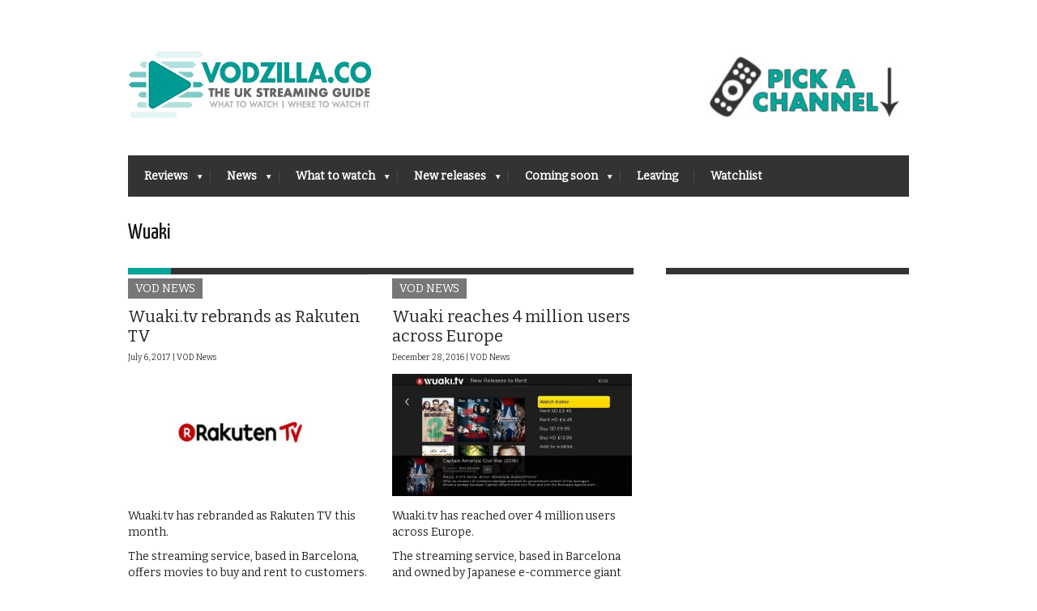

--- FILE ---
content_type: text/html; charset=UTF-8
request_url: https://vodzilla.co/tag/wuaki/
body_size: 13961
content:
<!DOCTYPE html>
<!--[if IE 6]>
<html id="ie6" lang="en-US">
<![endif]-->
<!--[if IE 7]>
<html id="ie7" lang="en-US">
<![endif]-->
<!--[if IE 8]>
<html id="ie8" lang="en-US">
<![endif]-->
<!--[if !(IE 6) | !(IE 7) | !(IE 8)  ]><!-->
<html lang="en-US">
<!--<![endif]-->
<head>
<meta name="viewport" content="width=device-width, initial-scale=1, maximum-scale=1"/>
<meta name="dde5ed2658d7891" content="9a16b5c42d1d4b0626c9c3276f887cda" />

<noscript>
<div style="display:inline;">
<img height="1" width="1" style="border-style:none;" alt="" src="//googleads.g.doubleclick.net/pagead/viewthroughconversion/979455922/?value=0&amp;guid=ON&amp;script=0"/>
</div>
</noscript>
	
	
	<!--Mailchimp sign-up code-->
	<script id="mcjs">!function(c,h,i,m,p){m=c.createElement(h),p=c.getElementsByTagName(h)[0],m.async=1,m.src=i,p.parentNode.insertBefore(m,p)}(document,"script","https://chimpstatic.com/mcjs-connected/js/users/d4059f9b616b0397fe44ffa9d/0daa7c9e918fa1ddd58c24379.js");</script>
	<!--Mailchimp sign-up code end-->
	
	


<!-- Webgains -->
<meta name='webgains-site-verification' content='2qhw6aea' />

<!-- Adsense -->
<script type="text/javascript">
    function downloadJsAtOnload() {
        setTimeout(function downloadJs() {
            var element = document.createElement("script");
            element.setAttribute("data-ad-client", "ca-pub-9283416311691968");
            element.async = true;
            element.src = "https://pagead2.googlesyndication.com/pagead/js/adsbygoogle.js";
            document.body.appendChild(element);
        }, 5000);
    };
    if (window.addEventListener)
        window.addEventListener("load", downloadJsAtOnload, false);
    else if (window.attachEvent)
        window.attachEvent("onload", downloadJsAtOnload);
    else window.onload = downloadJsAtOnload;
</script>
	
	
	
	<meta name='ir-site-verification-token' value='-1127578509' />

<!-- Basic Page Needs
  ================================================== -->
<meta http-equiv="Content-Type" content="text/html; charset=UTF-8" />
<link rel="shortcut icon" href="https://vodzilla.co/wp-content/uploads/2022/05/Vodzilla-2022-logo-favicon.gif"/><title>Wuaki | VODzilla.co</title>
  

    <!-- Embed Google Web Fonts Via API -->
    <script type="text/javascript">
          WebFontConfig = {
            google: { families: [ 
                    "Yanone Kaffeesatz::cyrillic,latin",
                    "Bitter::cyrillic,latin",                   
                    "Bitter::cyrillic,latin",                   
                    "Bitter::cyrillic,latin", 
                    "Droid Sans::cyrillic,latin"] }
          };
          (function() {
            var wf = document.createElement('script');
            wf.src = ('https:' == document.location.protocol ? 'https' : 'http') +
                '://ajax.googleapis.com/ajax/libs/webfont/1/webfont.js';
            wf.type = 'text/javascript';
            wf.async = 'true';
            var s = document.getElementsByTagName('script')[0];
            s.parentNode.insertBefore(wf, s);
          })();
    </script>

<link rel="stylesheet" href="https://vodzilla.co/wp-content/cache/minify/dad58.css" media="all" />

<!--Site Layout -->
<meta name='robots' content='max-image-preview:large' />

<!-- All in One SEO Pack Pro 2.6 by Michael Torbert of Semper Fi Web Designob_start_detected [-1,-1] -->
<!-- Debug String: N+UMECIXDT7NN4XMIHSAWCHTNPC -->
<link rel="author" href="https://plus.google.com/107096263735383362891/" />
<meta name="keywords"  content="rakuten,wuaki,wuaki.tv,vod news,roku,hisense,icon film distribution,ee tv,orange wednesdays,catching fire,lionsgate uk" />

<link rel="canonical" href="https://vodzilla.co/tag/wuaki/" />
<!-- /all in one seo pack pro -->
<link rel='dns-prefetch' href='//s.w.org' />
<link rel="alternate" type="application/rss+xml" title="VODzilla.co &raquo; Feed" href="https://vodzilla.co/feed/" />
<link rel="alternate" type="application/rss+xml" title="VODzilla.co &raquo; Comments Feed" href="https://vodzilla.co/comments/feed/" />
<link rel="alternate" type="application/rss+xml" title="VODzilla.co &raquo; Wuaki Tag Feed" href="https://vodzilla.co/tag/wuaki/feed/" />
<script type="text/javascript">
window._wpemojiSettings = {"baseUrl":"https:\/\/s.w.org\/images\/core\/emoji\/13.1.0\/72x72\/","ext":".png","svgUrl":"https:\/\/s.w.org\/images\/core\/emoji\/13.1.0\/svg\/","svgExt":".svg","source":{"concatemoji":"https:\/\/vodzilla.co\/wp-includes\/js\/wp-emoji-release.min.js?ver=5.9.12"}};
/*! This file is auto-generated */
!function(e,a,t){var n,r,o,i=a.createElement("canvas"),p=i.getContext&&i.getContext("2d");function s(e,t){var a=String.fromCharCode;p.clearRect(0,0,i.width,i.height),p.fillText(a.apply(this,e),0,0);e=i.toDataURL();return p.clearRect(0,0,i.width,i.height),p.fillText(a.apply(this,t),0,0),e===i.toDataURL()}function c(e){var t=a.createElement("script");t.src=e,t.defer=t.type="text/javascript",a.getElementsByTagName("head")[0].appendChild(t)}for(o=Array("flag","emoji"),t.supports={everything:!0,everythingExceptFlag:!0},r=0;r<o.length;r++)t.supports[o[r]]=function(e){if(!p||!p.fillText)return!1;switch(p.textBaseline="top",p.font="600 32px Arial",e){case"flag":return s([127987,65039,8205,9895,65039],[127987,65039,8203,9895,65039])?!1:!s([55356,56826,55356,56819],[55356,56826,8203,55356,56819])&&!s([55356,57332,56128,56423,56128,56418,56128,56421,56128,56430,56128,56423,56128,56447],[55356,57332,8203,56128,56423,8203,56128,56418,8203,56128,56421,8203,56128,56430,8203,56128,56423,8203,56128,56447]);case"emoji":return!s([10084,65039,8205,55357,56613],[10084,65039,8203,55357,56613])}return!1}(o[r]),t.supports.everything=t.supports.everything&&t.supports[o[r]],"flag"!==o[r]&&(t.supports.everythingExceptFlag=t.supports.everythingExceptFlag&&t.supports[o[r]]);t.supports.everythingExceptFlag=t.supports.everythingExceptFlag&&!t.supports.flag,t.DOMReady=!1,t.readyCallback=function(){t.DOMReady=!0},t.supports.everything||(n=function(){t.readyCallback()},a.addEventListener?(a.addEventListener("DOMContentLoaded",n,!1),e.addEventListener("load",n,!1)):(e.attachEvent("onload",n),a.attachEvent("onreadystatechange",function(){"complete"===a.readyState&&t.readyCallback()})),(n=t.source||{}).concatemoji?c(n.concatemoji):n.wpemoji&&n.twemoji&&(c(n.twemoji),c(n.wpemoji)))}(window,document,window._wpemojiSettings);
</script>
<style type="text/css">
img.wp-smiley,
img.emoji {
	display: inline !important;
	border: none !important;
	box-shadow: none !important;
	height: 1em !important;
	width: 1em !important;
	margin: 0 0.07em !important;
	vertical-align: -0.1em !important;
	background: none !important;
	padding: 0 !important;
}
</style>
	<!--[if IE 7]>
<link rel='stylesheet' id='ie7-css'  href='https://vodzilla.co/wp-content/themes/extranews/css/ie7.css?ver=ie7' type='text/css' media='all' />
<![endif]-->
<!--[if IE 8]>
<link rel='stylesheet' id='ie8-css'  href='https://vodzilla.co/wp-content/themes/extranews/css/ie8.css?ver=ie8' type='text/css' media='all' />
<![endif]-->
<link rel="stylesheet" href="https://vodzilla.co/wp-content/cache/minify/a5ff7.css" media="all" />

<style id='global-styles-inline-css' type='text/css'>
body{--wp--preset--color--black: #000000;--wp--preset--color--cyan-bluish-gray: #abb8c3;--wp--preset--color--white: #ffffff;--wp--preset--color--pale-pink: #f78da7;--wp--preset--color--vivid-red: #cf2e2e;--wp--preset--color--luminous-vivid-orange: #ff6900;--wp--preset--color--luminous-vivid-amber: #fcb900;--wp--preset--color--light-green-cyan: #7bdcb5;--wp--preset--color--vivid-green-cyan: #00d084;--wp--preset--color--pale-cyan-blue: #8ed1fc;--wp--preset--color--vivid-cyan-blue: #0693e3;--wp--preset--color--vivid-purple: #9b51e0;--wp--preset--gradient--vivid-cyan-blue-to-vivid-purple: linear-gradient(135deg,rgba(6,147,227,1) 0%,rgb(155,81,224) 100%);--wp--preset--gradient--light-green-cyan-to-vivid-green-cyan: linear-gradient(135deg,rgb(122,220,180) 0%,rgb(0,208,130) 100%);--wp--preset--gradient--luminous-vivid-amber-to-luminous-vivid-orange: linear-gradient(135deg,rgba(252,185,0,1) 0%,rgba(255,105,0,1) 100%);--wp--preset--gradient--luminous-vivid-orange-to-vivid-red: linear-gradient(135deg,rgba(255,105,0,1) 0%,rgb(207,46,46) 100%);--wp--preset--gradient--very-light-gray-to-cyan-bluish-gray: linear-gradient(135deg,rgb(238,238,238) 0%,rgb(169,184,195) 100%);--wp--preset--gradient--cool-to-warm-spectrum: linear-gradient(135deg,rgb(74,234,220) 0%,rgb(151,120,209) 20%,rgb(207,42,186) 40%,rgb(238,44,130) 60%,rgb(251,105,98) 80%,rgb(254,248,76) 100%);--wp--preset--gradient--blush-light-purple: linear-gradient(135deg,rgb(255,206,236) 0%,rgb(152,150,240) 100%);--wp--preset--gradient--blush-bordeaux: linear-gradient(135deg,rgb(254,205,165) 0%,rgb(254,45,45) 50%,rgb(107,0,62) 100%);--wp--preset--gradient--luminous-dusk: linear-gradient(135deg,rgb(255,203,112) 0%,rgb(199,81,192) 50%,rgb(65,88,208) 100%);--wp--preset--gradient--pale-ocean: linear-gradient(135deg,rgb(255,245,203) 0%,rgb(182,227,212) 50%,rgb(51,167,181) 100%);--wp--preset--gradient--electric-grass: linear-gradient(135deg,rgb(202,248,128) 0%,rgb(113,206,126) 100%);--wp--preset--gradient--midnight: linear-gradient(135deg,rgb(2,3,129) 0%,rgb(40,116,252) 100%);--wp--preset--duotone--dark-grayscale: url('#wp-duotone-dark-grayscale');--wp--preset--duotone--grayscale: url('#wp-duotone-grayscale');--wp--preset--duotone--purple-yellow: url('#wp-duotone-purple-yellow');--wp--preset--duotone--blue-red: url('#wp-duotone-blue-red');--wp--preset--duotone--midnight: url('#wp-duotone-midnight');--wp--preset--duotone--magenta-yellow: url('#wp-duotone-magenta-yellow');--wp--preset--duotone--purple-green: url('#wp-duotone-purple-green');--wp--preset--duotone--blue-orange: url('#wp-duotone-blue-orange');--wp--preset--font-size--small: 13px;--wp--preset--font-size--medium: 20px;--wp--preset--font-size--large: 36px;--wp--preset--font-size--x-large: 42px;}.has-black-color{color: var(--wp--preset--color--black) !important;}.has-cyan-bluish-gray-color{color: var(--wp--preset--color--cyan-bluish-gray) !important;}.has-white-color{color: var(--wp--preset--color--white) !important;}.has-pale-pink-color{color: var(--wp--preset--color--pale-pink) !important;}.has-vivid-red-color{color: var(--wp--preset--color--vivid-red) !important;}.has-luminous-vivid-orange-color{color: var(--wp--preset--color--luminous-vivid-orange) !important;}.has-luminous-vivid-amber-color{color: var(--wp--preset--color--luminous-vivid-amber) !important;}.has-light-green-cyan-color{color: var(--wp--preset--color--light-green-cyan) !important;}.has-vivid-green-cyan-color{color: var(--wp--preset--color--vivid-green-cyan) !important;}.has-pale-cyan-blue-color{color: var(--wp--preset--color--pale-cyan-blue) !important;}.has-vivid-cyan-blue-color{color: var(--wp--preset--color--vivid-cyan-blue) !important;}.has-vivid-purple-color{color: var(--wp--preset--color--vivid-purple) !important;}.has-black-background-color{background-color: var(--wp--preset--color--black) !important;}.has-cyan-bluish-gray-background-color{background-color: var(--wp--preset--color--cyan-bluish-gray) !important;}.has-white-background-color{background-color: var(--wp--preset--color--white) !important;}.has-pale-pink-background-color{background-color: var(--wp--preset--color--pale-pink) !important;}.has-vivid-red-background-color{background-color: var(--wp--preset--color--vivid-red) !important;}.has-luminous-vivid-orange-background-color{background-color: var(--wp--preset--color--luminous-vivid-orange) !important;}.has-luminous-vivid-amber-background-color{background-color: var(--wp--preset--color--luminous-vivid-amber) !important;}.has-light-green-cyan-background-color{background-color: var(--wp--preset--color--light-green-cyan) !important;}.has-vivid-green-cyan-background-color{background-color: var(--wp--preset--color--vivid-green-cyan) !important;}.has-pale-cyan-blue-background-color{background-color: var(--wp--preset--color--pale-cyan-blue) !important;}.has-vivid-cyan-blue-background-color{background-color: var(--wp--preset--color--vivid-cyan-blue) !important;}.has-vivid-purple-background-color{background-color: var(--wp--preset--color--vivid-purple) !important;}.has-black-border-color{border-color: var(--wp--preset--color--black) !important;}.has-cyan-bluish-gray-border-color{border-color: var(--wp--preset--color--cyan-bluish-gray) !important;}.has-white-border-color{border-color: var(--wp--preset--color--white) !important;}.has-pale-pink-border-color{border-color: var(--wp--preset--color--pale-pink) !important;}.has-vivid-red-border-color{border-color: var(--wp--preset--color--vivid-red) !important;}.has-luminous-vivid-orange-border-color{border-color: var(--wp--preset--color--luminous-vivid-orange) !important;}.has-luminous-vivid-amber-border-color{border-color: var(--wp--preset--color--luminous-vivid-amber) !important;}.has-light-green-cyan-border-color{border-color: var(--wp--preset--color--light-green-cyan) !important;}.has-vivid-green-cyan-border-color{border-color: var(--wp--preset--color--vivid-green-cyan) !important;}.has-pale-cyan-blue-border-color{border-color: var(--wp--preset--color--pale-cyan-blue) !important;}.has-vivid-cyan-blue-border-color{border-color: var(--wp--preset--color--vivid-cyan-blue) !important;}.has-vivid-purple-border-color{border-color: var(--wp--preset--color--vivid-purple) !important;}.has-vivid-cyan-blue-to-vivid-purple-gradient-background{background: var(--wp--preset--gradient--vivid-cyan-blue-to-vivid-purple) !important;}.has-light-green-cyan-to-vivid-green-cyan-gradient-background{background: var(--wp--preset--gradient--light-green-cyan-to-vivid-green-cyan) !important;}.has-luminous-vivid-amber-to-luminous-vivid-orange-gradient-background{background: var(--wp--preset--gradient--luminous-vivid-amber-to-luminous-vivid-orange) !important;}.has-luminous-vivid-orange-to-vivid-red-gradient-background{background: var(--wp--preset--gradient--luminous-vivid-orange-to-vivid-red) !important;}.has-very-light-gray-to-cyan-bluish-gray-gradient-background{background: var(--wp--preset--gradient--very-light-gray-to-cyan-bluish-gray) !important;}.has-cool-to-warm-spectrum-gradient-background{background: var(--wp--preset--gradient--cool-to-warm-spectrum) !important;}.has-blush-light-purple-gradient-background{background: var(--wp--preset--gradient--blush-light-purple) !important;}.has-blush-bordeaux-gradient-background{background: var(--wp--preset--gradient--blush-bordeaux) !important;}.has-luminous-dusk-gradient-background{background: var(--wp--preset--gradient--luminous-dusk) !important;}.has-pale-ocean-gradient-background{background: var(--wp--preset--gradient--pale-ocean) !important;}.has-electric-grass-gradient-background{background: var(--wp--preset--gradient--electric-grass) !important;}.has-midnight-gradient-background{background: var(--wp--preset--gradient--midnight) !important;}.has-small-font-size{font-size: var(--wp--preset--font-size--small) !important;}.has-medium-font-size{font-size: var(--wp--preset--font-size--medium) !important;}.has-large-font-size{font-size: var(--wp--preset--font-size--large) !important;}.has-x-large-font-size{font-size: var(--wp--preset--font-size--x-large) !important;}
</style>
<link rel="stylesheet" href="https://vodzilla.co/wp-content/cache/minify/50b53.css" media="all" />



<style id='rocket-lazyload-inline-css' type='text/css'>
.rll-youtube-player{position:relative;padding-bottom:56.23%;height:0;overflow:hidden;max-width:100%;}.rll-youtube-player iframe{position:absolute;top:0;left:0;width:100%;height:100%;z-index:100;background:0 0}.rll-youtube-player img{bottom:0;display:block;left:0;margin:auto;max-width:100%;width:100%;position:absolute;right:0;top:0;border:none;height:auto;cursor:pointer;-webkit-transition:.4s all;-moz-transition:.4s all;transition:.4s all}.rll-youtube-player img:hover{-webkit-filter:brightness(75%)}.rll-youtube-player .play{height:72px;width:72px;left:50%;top:50%;margin-left:-36px;margin-top:-36px;position:absolute;background:url(https://vodzilla.co/wp-content/plugins/rocket-lazy-load/assets/img/youtube.png) no-repeat;cursor:pointer}
</style>
<link rel="stylesheet" href="https://vodzilla.co/wp-content/cache/minify/a20d1.css" media="all" />

<script  src="https://vodzilla.co/wp-content/cache/minify/818c0.js"></script>


<script type='text/javascript' id='favorites-js-extra'>
/* <![CDATA[ */
var favorites_data = {"ajaxurl":"https:\/\/vodzilla.co\/wp-admin\/admin-ajax.php","nonce":"ff7d8fcc5c","favorite":"<i class=\"sf-icon-star-full\"><\/i> Add to Watchlist ","favorited":"<i class=\"sf-icon-star-full\"><\/i> Remove from watchlist","includecount":"","indicate_loading":"","loading_text":"Loading","loading_image":"","loading_image_active":"","loading_image_preload":"","cache_enabled":"1","button_options":{"button_type":"custom","custom_colors":true,"box_shadow":false,"include_count":false,"default":{"background_default":false,"border_default":false,"text_default":"#00a498","icon_default":"#00a498","count_default":false},"active":{"background_active":false,"border_active":false,"text_active":"#bcbcbc","icon_active":"#bcbcbc","count_active":false}},"authentication_modal_content":"<p>Please login to add favorites.<\/p><p><a href=\"#\" data-favorites-modal-close>Dismiss this notice<\/a><\/p>","authentication_redirect":"","dev_mode":"","logged_in":"","user_id":"0","authentication_redirect_url":"https:\/\/vodzilla.co\/wp-login.php"};
/* ]]> */
</script>
<script  src="https://vodzilla.co/wp-content/cache/minify/d4444.js"></script>

<link rel="https://api.w.org/" href="https://vodzilla.co/wp-json/" /><link rel="alternate" type="application/json" href="https://vodzilla.co/wp-json/wp/v2/tags/1896" /><link rel="EditURI" type="application/rsd+xml" title="RSD" href="https://vodzilla.co/xmlrpc.php?rsd" />
<link rel="wlwmanifest" type="application/wlwmanifest+xml" href="https://vodzilla.co/wp-includes/wlwmanifest.xml" /> 
<meta name="generator" content="WordPress 5.9.12" />
<meta name="generator" content="Powered by WPBakery Page Builder - drag and drop page builder for WordPress."/>
<style type="text/css" id="custom-background-css">
body.custom-background { background-color: #ffffff; }
</style>
	<link rel="icon" href="https://vodzilla.co/wp-content/uploads/2022/05/cropped-Vodzilla-2022-logo-icon-wordpress-1-32x32.jpg" sizes="32x32" />
<link rel="icon" href="https://vodzilla.co/wp-content/uploads/2022/05/cropped-Vodzilla-2022-logo-icon-wordpress-1-192x192.jpg" sizes="192x192" />
<link rel="apple-touch-icon" href="https://vodzilla.co/wp-content/uploads/2022/05/cropped-Vodzilla-2022-logo-icon-wordpress-1-180x180.jpg" />
<meta name="msapplication-TileImage" content="https://vodzilla.co/wp-content/uploads/2022/05/cropped-Vodzilla-2022-logo-icon-wordpress-1-270x270.jpg" />
		<style type="text/css" id="wp-custom-css">
			p {
font-size: 13px;
}
		</style>
		<noscript><style> .wpb_animate_when_almost_visible { opacity: 1; }</style></noscript><noscript><style id="rocket-lazyload-nojs-css">.rll-youtube-player, [data-lazy-src]{display:none !important;}</style></noscript>

<!-- Mobile Specific Metas
  ================================================== -->

</head>
<body class="archive tag tag-wuaki tag-1896 custom-background chrome wpb-js-composer js-comp-ver-6.9.0 vc_responsive">

<noscript>
  <div class="alert">
    <p>Please enable javascript to view this site.</p>
  </div>
</noscript>

<!-- Preload Images 
	================================================== -->
<div id="preloaded-images"> 
  <!-- Icons -->
  <img src="data:image/svg+xml,%3Csvg%20xmlns='http://www.w3.org/2000/svg'%20viewBox='0%200%201%201'%3E%3C/svg%3E" width="1" height="1" alt="Image" data-lazy-src="https://vodzilla.co/wp-content/themes/extranews/images/icons/social/e_light.png" /><noscript><img src="https://vodzilla.co/wp-content/themes/extranews/images/icons/social/e_light.png" width="1" height="1" alt="Image" /></noscript>
  <img src="data:image/svg+xml,%3Csvg%20xmlns='http://www.w3.org/2000/svg'%20viewBox='0%200%201%201'%3E%3C/svg%3E" width="1" height="1" alt="Image" data-lazy-src="https://vodzilla.co/wp-content/themes/extranews/images/icons/social/fb_light.png" /><noscript><img src="https://vodzilla.co/wp-content/themes/extranews/images/icons/social/fb_light.png" width="1" height="1" alt="Image" /></noscript>
  <img src="data:image/svg+xml,%3Csvg%20xmlns='http://www.w3.org/2000/svg'%20viewBox='0%200%201%201'%3E%3C/svg%3E" width="1" height="1" alt="Image" data-lazy-src="https://vodzilla.co/wp-content/themes/extranews/images/icons/social/g_light.png" /><noscript><img src="https://vodzilla.co/wp-content/themes/extranews/images/icons/social/g_light.png" width="1" height="1" alt="Image" /></noscript>
  <img src="data:image/svg+xml,%3Csvg%20xmlns='http://www.w3.org/2000/svg'%20viewBox='0%200%201%201'%3E%3C/svg%3E" width="1" height="1" alt="Image" data-lazy-src="https://vodzilla.co/wp-content/themes/extranews/images/icons/social/p_light.png" /><noscript><img src="https://vodzilla.co/wp-content/themes/extranews/images/icons/social/p_light.png" width="1" height="1" alt="Image" /></noscript>
  <img src="data:image/svg+xml,%3Csvg%20xmlns='http://www.w3.org/2000/svg'%20viewBox='0%200%201%201'%3E%3C/svg%3E" width="1" height="1" alt="Image" data-lazy-src="https://vodzilla.co/wp-content/themes/extranews/images/icons/social/tw_light.png" /><noscript><img src="https://vodzilla.co/wp-content/themes/extranews/images/icons/social/tw_light.png" width="1" height="1" alt="Image" /></noscript>
  <!-- Slider Elements -->
  <img src="data:image/svg+xml,%3Csvg%20xmlns='http://www.w3.org/2000/svg'%20viewBox='0%200%201%201'%3E%3C/svg%3E" width="1" height="1" alt="Image" data-lazy-src="https://vodzilla.co/wp-content/themes/extranews/images/linebg-fade.png" /><noscript><img src="https://vodzilla.co/wp-content/themes/extranews/images/linebg-fade.png" width="1" height="1" alt="Image" /></noscript>
  <img src="data:image/svg+xml,%3Csvg%20xmlns='http://www.w3.org/2000/svg'%20viewBox='0%200%201%201'%3E%3C/svg%3E" width="1" height="1" alt="Image" data-lazy-src="https://vodzilla.co/wp-content/themes/extranews/images/75black.png" /><noscript><img src="https://vodzilla.co/wp-content/themes/extranews/images/75black.png" width="1" height="1" alt="Image" /></noscript>
  <!--Loading Images -->
  <img src="data:image/svg+xml,%3Csvg%20xmlns='http://www.w3.org/2000/svg'%20viewBox='0%200%201%201'%3E%3C/svg%3E" width="1" height="1" alt="Image" data-lazy-src="https://vodzilla.co/wp-content/themes/extranews/images/loading.gif" /><noscript><img src="https://vodzilla.co/wp-content/themes/extranews/images/loading.gif" width="1" height="1" alt="Image" /></noscript>
  <img src="data:image/svg+xml,%3Csvg%20xmlns='http://www.w3.org/2000/svg'%20viewBox='0%200%201%201'%3E%3C/svg%3E" width="1" height="1" alt="Image" data-lazy-src="https://vodzilla.co/wp-content/themes/extranews/images/small-loading.gif" /><noscript><img src="https://vodzilla.co/wp-content/themes/extranews/images/small-loading.gif" width="1" height="1" alt="Image" /></noscript>
  <!-- Arrows -->
  <img src="data:image/svg+xml,%3Csvg%20xmlns='http://www.w3.org/2000/svg'%20viewBox='0%200%201%201'%3E%3C/svg%3E" width="1" height="1" alt="Image" data-lazy-src="https://vodzilla.co/wp-content/themes/extranews/images/stars-over.png" /><noscript><img src="https://vodzilla.co/wp-content/themes/extranews/images/stars-over.png" width="1" height="1" alt="Image" /></noscript>
</div>



<!-- Site Container
  ================================================== -->
<div class="sitecontainer container">
<div class="container clearfix navcontainer">
    <div class="logo">
        <h1> <a href="https://vodzilla.co">
                        <img src="data:image/svg+xml,%3Csvg%20xmlns='http://www.w3.org/2000/svg'%20viewBox='0%200%200%200'%3E%3C/svg%3E" alt="VODzilla.co" data-lazy-src="https://vodzilla.co/wp-content/uploads/2013/04/Vodzilla-2022-logo-final-300.jpg" /><noscript><img src="https://vodzilla.co/wp-content/uploads/2013/04/Vodzilla-2022-logo-final-300.jpg" alt="VODzilla.co" /></noscript>
                        </a> 
        </h1>
    </div>
    <div class="mobileclear"></div>
    <div class="headerwidget">
        <div class="logowidget">
          <div id="text-111" class="widget widget_text">			<div class="textwidget"><a href="#channels"><img src="data:image/svg+xml,%3Csvg%20xmlns='http://www.w3.org/2000/svg'%20viewBox='0%200%20250%200'%3E%3C/svg%3E" style="PADDING-TOP: 40px" width="250" data-lazy-src="https://vodzilla.co/wp-content/uploads/2022/03/channel-pick-2022-e1646734033277.jpg"><noscript><img src="https://vodzilla.co/wp-content/uploads/2022/03/channel-pick-2022-e1646734033277.jpg" style="PADDING-TOP: 40px" width="250"></noscript></a></div>
		</div><div class="clear"></div>        </div>					<!-- Ad holder -->		<!-- Vodzilla header banner -->		<style type="text/css">			.headerad { width:234px; height:60px; float:left; margin-top:8px; margin-bottom:8px; }			@media (min-width:784px) { .headerad { float:right; } }		</style>					
    </div>
    <div class="clear"></div>
    	<div class="nav"><div class="clear"></div>
        <!--Start Navigation-->
                          <ul id="menu-main-menu" class="sf-menu"><li id="menu-item-64" class="menu-item menu-item-type-taxonomy menu-item-object-category menu-item-has-children menu-item-64"><a href="https://vodzilla.co/category/reviews/">Reviews</a>
<ul class="sub-menu">
	<li id="menu-item-5616" class="menu-item menu-item-type-taxonomy menu-item-object-category menu-item-has-children menu-item-5616"><a href="https://vodzilla.co/category/reviews/">By type</a>
	<ul class="sub-menu">
		<li id="menu-item-5617" class="menu-item menu-item-type-taxonomy menu-item-object-category menu-item-5617"><a href="https://vodzilla.co/category/movies/">Movies</a></li>
		<li id="menu-item-5618" class="menu-item menu-item-type-taxonomy menu-item-object-category menu-item-5618"><a href="https://vodzilla.co/category/tv/">TV</a></li>
		<li id="menu-item-8466" class="menu-item menu-item-type-taxonomy menu-item-object-category menu-item-8466"><a href="https://vodzilla.co/category/reviews/digital-theatre/">Digital Theatre</a></li>
	</ul>
</li>
	<li id="menu-item-5615" class="menu-item menu-item-type-taxonomy menu-item-object-category menu-item-has-children menu-item-5615"><a href="https://vodzilla.co/category/reviews/">By platform</a>
	<ul class="sub-menu">
		<li id="menu-item-18188" class="menu-item menu-item-type-taxonomy menu-item-object-category menu-item-18188"><a href="https://vodzilla.co/category/reviews/all-4/">Channel 4</a></li>
		<li id="menu-item-62" class="menu-item menu-item-type-taxonomy menu-item-object-category menu-item-62"><a href="https://vodzilla.co/category/reviews/amazon-instant/">Amazon Prime</a></li>
		<li id="menu-item-86603" class="menu-item menu-item-type-taxonomy menu-item-object-category menu-item-86603"><a href="https://vodzilla.co/category/reviews/apple-tv/">Apple TV+</a></li>
		<li id="menu-item-7792" class="menu-item menu-item-type-taxonomy menu-item-object-category menu-item-7792"><a title="iPlayer" href="https://vodzilla.co/category/reviews/bbc-iplayer/">BBC iPlayer</a></li>
		<li id="menu-item-88366" class="menu-item menu-item-type-taxonomy menu-item-object-category menu-item-88366"><a href="https://vodzilla.co/category/reviews/bbc-iplayer/bbc-three/">BBC Three</a></li>
		<li id="menu-item-86604" class="menu-item menu-item-type-taxonomy menu-item-object-category menu-item-86604"><a href="https://vodzilla.co/category/reviews/britbox/">BritBox UK</a></li>
		<li id="menu-item-87893" class="menu-item menu-item-type-taxonomy menu-item-object-category menu-item-87893"><a href="https://vodzilla.co/category/reviews/disney/">Disney+ UK</a></li>
		<li id="menu-item-21546" class="menu-item menu-item-type-taxonomy menu-item-object-category menu-item-21546"><a href="https://vodzilla.co/category/reviews/itv-hub/">ITVX</a></li>
		<li id="menu-item-26968" class="menu-item menu-item-type-taxonomy menu-item-object-category menu-item-26968"><a href="https://vodzilla.co/category/reviews/my-5/">My5</a></li>
		<li id="menu-item-88362" class="menu-item menu-item-type-taxonomy menu-item-object-category menu-item-88362"><a href="https://vodzilla.co/category/reviews/mubi-uk/">MUBI UK</a></li>
		<li id="menu-item-61" class="menu-item menu-item-type-taxonomy menu-item-object-category menu-item-61"><a href="https://vodzilla.co/category/reviews/netflix/">Netflix UK</a></li>
		<li id="menu-item-2104" class="menu-item menu-item-type-taxonomy menu-item-object-category menu-item-2104"><a href="https://vodzilla.co/category/reviews/now-tv/">Sky + NOW</a></li>
		<li id="menu-item-88363" class="menu-item menu-item-type-taxonomy menu-item-object-category menu-item-88363"><a href="https://vodzilla.co/category/reviews/shudder-uk/">Shudder UK</a></li>
		<li id="menu-item-88364" class="menu-item menu-item-type-taxonomy menu-item-object-category menu-item-88364"><a href="https://vodzilla.co/category/reviews/starzplay/">STARZPLAY UK</a></li>
		<li id="menu-item-21545" class="menu-item menu-item-type-taxonomy menu-item-object-category menu-item-21545"><a href="https://vodzilla.co/category/reviews/uktv-play/">UKTV Play</a></li>
		<li id="menu-item-25624" class="menu-item menu-item-type-taxonomy menu-item-object-category menu-item-25624"><a href="https://vodzilla.co/category/reviews/all-4/walter-presents/">Walter Presents</a></li>
	</ul>
</li>
</ul>
</li>
<li id="menu-item-422" class="menu-item menu-item-type-taxonomy menu-item-object-category menu-item-has-children menu-item-422"><a href="https://vodzilla.co/category/blog/">News</a>
<ul class="sub-menu">
	<li id="menu-item-413" class="menu-item menu-item-type-taxonomy menu-item-object-category menu-item-413"><a href="https://vodzilla.co/category/blog/vod-news/">News</a></li>
	<li id="menu-item-652" class="menu-item menu-item-type-taxonomy menu-item-object-category menu-item-652"><a href="https://vodzilla.co/category/blog/features/">Features</a></li>
	<li id="menu-item-3111" class="menu-item menu-item-type-taxonomy menu-item-object-category menu-item-3111"><a href="https://vodzilla.co/category/blog/top-films-on-netflix-uk/">Netflix Top 10s</a></li>
	<li id="menu-item-5619" class="menu-item menu-item-type-taxonomy menu-item-object-category menu-item-5619"><a href="https://vodzilla.co/category/blog/amazon-prime-video-top-10s/">Amazon Prime Top 10s</a></li>
	<li id="menu-item-41800" class="menu-item menu-item-type-taxonomy menu-item-object-category menu-item-41800"><a href="https://vodzilla.co/category/blog/features/now-tv-top-10s/">Sky + NOW Top 10s</a></li>
</ul>
</li>
<li id="menu-item-59298" class="menu-item menu-item-type-custom menu-item-object-custom menu-item-has-children menu-item-59298"><a href="https://vodzilla.co/what-to-watch">What to watch</a>
<ul class="sub-menu">
	<li id="menu-item-110609" class="menu-item menu-item-type-post_type menu-item-object-post menu-item-110609"><a href="https://vodzilla.co/blog/features/films-of-the-week/">5 films to see this weekend</a></li>
	<li id="menu-item-110845" class="menu-item menu-item-type-post_type menu-item-object-post menu-item-110845"><a href="https://vodzilla.co/blog/features/top-10-on-catch-up-whats-on-demand-this-week/">Top 10 TV shows on catch-up</a></li>
	<li id="menu-item-110846" class="menu-item menu-item-type-custom menu-item-object-custom menu-item-110846"><a href="https://vodzilla.co/tag/monthly-must-sees">TV highlights this month</a></li>
</ul>
</li>
<li id="menu-item-10648" class="menu-item menu-item-type-post_type menu-item-object-page menu-item-has-children menu-item-10648"><a title="New releases" href="https://vodzilla.co/new-on-netflix-uk/">New releases</a>
<ul class="sub-menu">
	<li id="menu-item-5464" class="menu-item menu-item-type-post_type menu-item-object-page menu-item-5464"><a title="New on Netflix UK: Latest releases" href="https://vodzilla.co/new-on-netflix-uk/">Netflix UK</a></li>
	<li id="menu-item-5467" class="menu-item menu-item-type-post_type menu-item-object-page menu-item-5467"><a title="New on Amazon Prime Video: Latest releases" href="https://vodzilla.co/new-on-amazon-prime-video/">Amazon Prime</a></li>
	<li id="menu-item-6793" class="menu-item menu-item-type-post_type menu-item-object-page menu-item-6793"><a href="https://vodzilla.co/new-on-now-tv/">Sky + NOW</a></li>
	<li id="menu-item-112784" class="menu-item menu-item-type-post_type menu-item-object-page menu-item-112784"><a href="https://vodzilla.co/new-on-disney-uk/">Disney+ UK</a></li>
	<li id="menu-item-111074" class="menu-item menu-item-type-post_type menu-item-object-page menu-item-111074"><a href="https://vodzilla.co/new-on-apple-tv/">Apple TV+</a></li>
	<li id="menu-item-113109" class="menu-item menu-item-type-post_type menu-item-object-page menu-item-113109"><a href="https://vodzilla.co/britbox/">BritBox UK</a></li>
	<li id="menu-item-19801" class="menu-item menu-item-type-taxonomy menu-item-object-category menu-item-19801"><a href="https://vodzilla.co/category/blog/coming-soon-to-mubi/">MUBI UK</a></li>
	<li id="menu-item-10654" class="menu-item menu-item-type-post_type menu-item-object-page menu-item-10654"><a title="UK VOD release dates" href="https://vodzilla.co/vod-release-dates/">VOD release dates</a></li>
</ul>
</li>
<li id="menu-item-1279" class="menu-item menu-item-type-post_type menu-item-object-page menu-item-has-children menu-item-1279"><a title="Coming soon" href="https://vodzilla.co/vod-release-dates/">Coming soon</a>
<ul class="sub-menu">
	<li id="menu-item-10649" class="menu-item menu-item-type-post_type menu-item-object-page menu-item-10649"><a href="https://vodzilla.co/vod-release-dates/">VOD release dates</a></li>
	<li id="menu-item-10647" class="menu-item menu-item-type-taxonomy menu-item-object-category menu-item-10647"><a title="Coming soon to Netflix UK" href="https://vodzilla.co/category/blog/coming-soon-to-netflix/">Netflix UK</a></li>
	<li id="menu-item-10646" class="menu-item menu-item-type-taxonomy menu-item-object-category menu-item-10646"><a title="Coming soon to Amazon Prime Video" href="https://vodzilla.co/category/blog/coming-soon-to-amazon/">Amazon Prime</a></li>
	<li id="menu-item-13950" class="menu-item menu-item-type-taxonomy menu-item-object-category menu-item-13950"><a title="Coming soon to Sky and NOW TV" href="https://vodzilla.co/category/blog/coming-soon-to-now-tv/">Sky + NOW</a></li>
	<li id="menu-item-111076" class="menu-item menu-item-type-taxonomy menu-item-object-category menu-item-111076"><a title="Coming soon to Disney+ UK" href="https://vodzilla.co/category/blog/coming-soon-to-disney/">Disney+ UK</a></li>
	<li id="menu-item-111075" class="menu-item menu-item-type-taxonomy menu-item-object-category menu-item-111075"><a title="Coming soon to Apple TV+" href="https://vodzilla.co/category/blog/coming-soon-to-apple-tv/">Apple TV+</a></li>
	<li id="menu-item-19800" class="menu-item menu-item-type-taxonomy menu-item-object-category menu-item-19800"><a title="Coming soon to MUBI UK" href="https://vodzilla.co/category/blog/coming-soon-to-mubi/">MUBI UK</a></li>
	<li id="menu-item-88368" class="menu-item menu-item-type-taxonomy menu-item-object-category menu-item-88368"><a title="Coming soon to All 4" href="https://vodzilla.co/category/blog/coming-soon-to-all-4/">All 4</a></li>
	<li id="menu-item-88369" class="menu-item menu-item-type-taxonomy menu-item-object-category menu-item-88369"><a title="Coming soon to BritBox UK" href="https://vodzilla.co/category/blog/coming-soon-to-britbox-blog/">BritBox UK</a></li>
	<li id="menu-item-88371" class="menu-item menu-item-type-taxonomy menu-item-object-category menu-item-88371"><a title="Coming soon to Shudder UK" href="https://vodzilla.co/category/blog/coming-soon-to-shudder/">Shudder UK</a></li>
	<li id="menu-item-39050" class="menu-item menu-item-type-taxonomy menu-item-object-category menu-item-39050"><a href="https://vodzilla.co/category/blog/bfi-player-plus/">BFI Player</a></li>
	<li id="menu-item-88370" class="menu-item menu-item-type-taxonomy menu-item-object-category menu-item-88370"><a title="Coming soon to NextUp" href="https://vodzilla.co/category/blog/coming-soon-to-nextup/">NextUp</a></li>
	<li id="menu-item-88372" class="menu-item menu-item-type-taxonomy menu-item-object-category menu-item-88372"><a title="Coming soon to STARZPLAY UK" href="https://vodzilla.co/category/blog/coming-soon-to-starzplay/">STARZPLAY UK</a></li>
</ul>
</li>
<li id="menu-item-25434" class="menu-item menu-item-type-taxonomy menu-item-object-category menu-item-25434"><a href="https://vodzilla.co/category/last-chance-to-stream/">Leaving</a></li>
<li id="menu-item-114815" class="menu-item menu-item-type-post_type menu-item-object-page menu-item-114815"><a href="https://vodzilla.co/watchlist/">Watchlist</a></li>
</ul>                       

       <div class="mobilenavcontainer"> 
               <a id="jump" href="#mobilenav" class="scroll">Select a Page:</a>
       <div class="clear"></div>
        <div class="mobilenavigation">
                        <ul id="mobilenav"><li id="back"><a href="#top" class="menutop">Hide Navigation</a></li><li class="menu-item menu-item-type-taxonomy menu-item-object-category menu-item-has-children menu-item-64"><a href="https://vodzilla.co/category/reviews/">Reviews</a>
<ul class="sub-menu">
	<li class="menu-item menu-item-type-taxonomy menu-item-object-category menu-item-has-children menu-item-5616"><a href="https://vodzilla.co/category/reviews/">By type</a>
	<ul class="sub-menu">
		<li class="menu-item menu-item-type-taxonomy menu-item-object-category menu-item-5617"><a href="https://vodzilla.co/category/movies/">Movies</a></li>
		<li class="menu-item menu-item-type-taxonomy menu-item-object-category menu-item-5618"><a href="https://vodzilla.co/category/tv/">TV</a></li>
		<li class="menu-item menu-item-type-taxonomy menu-item-object-category menu-item-8466"><a href="https://vodzilla.co/category/reviews/digital-theatre/">Digital Theatre</a></li>
	</ul>
</li>
	<li class="menu-item menu-item-type-taxonomy menu-item-object-category menu-item-has-children menu-item-5615"><a href="https://vodzilla.co/category/reviews/">By platform</a>
	<ul class="sub-menu">
		<li class="menu-item menu-item-type-taxonomy menu-item-object-category menu-item-18188"><a href="https://vodzilla.co/category/reviews/all-4/">Channel 4</a></li>
		<li class="menu-item menu-item-type-taxonomy menu-item-object-category menu-item-62"><a href="https://vodzilla.co/category/reviews/amazon-instant/">Amazon Prime</a></li>
		<li class="menu-item menu-item-type-taxonomy menu-item-object-category menu-item-86603"><a href="https://vodzilla.co/category/reviews/apple-tv/">Apple TV+</a></li>
		<li class="menu-item menu-item-type-taxonomy menu-item-object-category menu-item-7792"><a title="iPlayer" href="https://vodzilla.co/category/reviews/bbc-iplayer/">BBC iPlayer</a></li>
		<li class="menu-item menu-item-type-taxonomy menu-item-object-category menu-item-88366"><a href="https://vodzilla.co/category/reviews/bbc-iplayer/bbc-three/">BBC Three</a></li>
		<li class="menu-item menu-item-type-taxonomy menu-item-object-category menu-item-86604"><a href="https://vodzilla.co/category/reviews/britbox/">BritBox UK</a></li>
		<li class="menu-item menu-item-type-taxonomy menu-item-object-category menu-item-87893"><a href="https://vodzilla.co/category/reviews/disney/">Disney+ UK</a></li>
		<li class="menu-item menu-item-type-taxonomy menu-item-object-category menu-item-21546"><a href="https://vodzilla.co/category/reviews/itv-hub/">ITVX</a></li>
		<li class="menu-item menu-item-type-taxonomy menu-item-object-category menu-item-26968"><a href="https://vodzilla.co/category/reviews/my-5/">My5</a></li>
		<li class="menu-item menu-item-type-taxonomy menu-item-object-category menu-item-88362"><a href="https://vodzilla.co/category/reviews/mubi-uk/">MUBI UK</a></li>
		<li class="menu-item menu-item-type-taxonomy menu-item-object-category menu-item-61"><a href="https://vodzilla.co/category/reviews/netflix/">Netflix UK</a></li>
		<li class="menu-item menu-item-type-taxonomy menu-item-object-category menu-item-2104"><a href="https://vodzilla.co/category/reviews/now-tv/">Sky + NOW</a></li>
		<li class="menu-item menu-item-type-taxonomy menu-item-object-category menu-item-88363"><a href="https://vodzilla.co/category/reviews/shudder-uk/">Shudder UK</a></li>
		<li class="menu-item menu-item-type-taxonomy menu-item-object-category menu-item-88364"><a href="https://vodzilla.co/category/reviews/starzplay/">STARZPLAY UK</a></li>
		<li class="menu-item menu-item-type-taxonomy menu-item-object-category menu-item-21545"><a href="https://vodzilla.co/category/reviews/uktv-play/">UKTV Play</a></li>
		<li class="menu-item menu-item-type-taxonomy menu-item-object-category menu-item-25624"><a href="https://vodzilla.co/category/reviews/all-4/walter-presents/">Walter Presents</a></li>
	</ul>
</li>
</ul>
</li>
<li class="menu-item menu-item-type-taxonomy menu-item-object-category menu-item-has-children menu-item-422"><a href="https://vodzilla.co/category/blog/">News</a>
<ul class="sub-menu">
	<li class="menu-item menu-item-type-taxonomy menu-item-object-category menu-item-413"><a href="https://vodzilla.co/category/blog/vod-news/">News</a></li>
	<li class="menu-item menu-item-type-taxonomy menu-item-object-category menu-item-652"><a href="https://vodzilla.co/category/blog/features/">Features</a></li>
	<li class="menu-item menu-item-type-taxonomy menu-item-object-category menu-item-3111"><a href="https://vodzilla.co/category/blog/top-films-on-netflix-uk/">Netflix Top 10s</a></li>
	<li class="menu-item menu-item-type-taxonomy menu-item-object-category menu-item-5619"><a href="https://vodzilla.co/category/blog/amazon-prime-video-top-10s/">Amazon Prime Top 10s</a></li>
	<li class="menu-item menu-item-type-taxonomy menu-item-object-category menu-item-41800"><a href="https://vodzilla.co/category/blog/features/now-tv-top-10s/">Sky + NOW Top 10s</a></li>
</ul>
</li>
<li class="menu-item menu-item-type-custom menu-item-object-custom menu-item-has-children menu-item-59298"><a href="https://vodzilla.co/what-to-watch">What to watch</a>
<ul class="sub-menu">
	<li class="menu-item menu-item-type-post_type menu-item-object-post menu-item-110609"><a href="https://vodzilla.co/blog/features/films-of-the-week/">5 films to see this weekend</a></li>
	<li class="menu-item menu-item-type-post_type menu-item-object-post menu-item-110845"><a href="https://vodzilla.co/blog/features/top-10-on-catch-up-whats-on-demand-this-week/">Top 10 TV shows on catch-up</a></li>
	<li class="menu-item menu-item-type-custom menu-item-object-custom menu-item-110846"><a href="https://vodzilla.co/tag/monthly-must-sees">TV highlights this month</a></li>
</ul>
</li>
<li class="menu-item menu-item-type-post_type menu-item-object-page menu-item-has-children menu-item-10648"><a title="New releases" href="https://vodzilla.co/new-on-netflix-uk/">New releases</a>
<ul class="sub-menu">
	<li class="menu-item menu-item-type-post_type menu-item-object-page menu-item-5464"><a title="New on Netflix UK: Latest releases" href="https://vodzilla.co/new-on-netflix-uk/">Netflix UK</a></li>
	<li class="menu-item menu-item-type-post_type menu-item-object-page menu-item-5467"><a title="New on Amazon Prime Video: Latest releases" href="https://vodzilla.co/new-on-amazon-prime-video/">Amazon Prime</a></li>
	<li class="menu-item menu-item-type-post_type menu-item-object-page menu-item-6793"><a href="https://vodzilla.co/new-on-now-tv/">Sky + NOW</a></li>
	<li class="menu-item menu-item-type-post_type menu-item-object-page menu-item-112784"><a href="https://vodzilla.co/new-on-disney-uk/">Disney+ UK</a></li>
	<li class="menu-item menu-item-type-post_type menu-item-object-page menu-item-111074"><a href="https://vodzilla.co/new-on-apple-tv/">Apple TV+</a></li>
	<li class="menu-item menu-item-type-post_type menu-item-object-page menu-item-113109"><a href="https://vodzilla.co/britbox/">BritBox UK</a></li>
	<li class="menu-item menu-item-type-taxonomy menu-item-object-category menu-item-19801"><a href="https://vodzilla.co/category/blog/coming-soon-to-mubi/">MUBI UK</a></li>
	<li class="menu-item menu-item-type-post_type menu-item-object-page menu-item-10654"><a title="UK VOD release dates" href="https://vodzilla.co/vod-release-dates/">VOD release dates</a></li>
</ul>
</li>
<li class="menu-item menu-item-type-post_type menu-item-object-page menu-item-has-children menu-item-1279"><a title="Coming soon" href="https://vodzilla.co/vod-release-dates/">Coming soon</a>
<ul class="sub-menu">
	<li class="menu-item menu-item-type-post_type menu-item-object-page menu-item-10649"><a href="https://vodzilla.co/vod-release-dates/">VOD release dates</a></li>
	<li class="menu-item menu-item-type-taxonomy menu-item-object-category menu-item-10647"><a title="Coming soon to Netflix UK" href="https://vodzilla.co/category/blog/coming-soon-to-netflix/">Netflix UK</a></li>
	<li class="menu-item menu-item-type-taxonomy menu-item-object-category menu-item-10646"><a title="Coming soon to Amazon Prime Video" href="https://vodzilla.co/category/blog/coming-soon-to-amazon/">Amazon Prime</a></li>
	<li class="menu-item menu-item-type-taxonomy menu-item-object-category menu-item-13950"><a title="Coming soon to Sky and NOW TV" href="https://vodzilla.co/category/blog/coming-soon-to-now-tv/">Sky + NOW</a></li>
	<li class="menu-item menu-item-type-taxonomy menu-item-object-category menu-item-111076"><a title="Coming soon to Disney+ UK" href="https://vodzilla.co/category/blog/coming-soon-to-disney/">Disney+ UK</a></li>
	<li class="menu-item menu-item-type-taxonomy menu-item-object-category menu-item-111075"><a title="Coming soon to Apple TV+" href="https://vodzilla.co/category/blog/coming-soon-to-apple-tv/">Apple TV+</a></li>
	<li class="menu-item menu-item-type-taxonomy menu-item-object-category menu-item-19800"><a title="Coming soon to MUBI UK" href="https://vodzilla.co/category/blog/coming-soon-to-mubi/">MUBI UK</a></li>
	<li class="menu-item menu-item-type-taxonomy menu-item-object-category menu-item-88368"><a title="Coming soon to All 4" href="https://vodzilla.co/category/blog/coming-soon-to-all-4/">All 4</a></li>
	<li class="menu-item menu-item-type-taxonomy menu-item-object-category menu-item-88369"><a title="Coming soon to BritBox UK" href="https://vodzilla.co/category/blog/coming-soon-to-britbox-blog/">BritBox UK</a></li>
	<li class="menu-item menu-item-type-taxonomy menu-item-object-category menu-item-88371"><a title="Coming soon to Shudder UK" href="https://vodzilla.co/category/blog/coming-soon-to-shudder/">Shudder UK</a></li>
	<li class="menu-item menu-item-type-taxonomy menu-item-object-category menu-item-39050"><a href="https://vodzilla.co/category/blog/bfi-player-plus/">BFI Player</a></li>
	<li class="menu-item menu-item-type-taxonomy menu-item-object-category menu-item-88370"><a title="Coming soon to NextUp" href="https://vodzilla.co/category/blog/coming-soon-to-nextup/">NextUp</a></li>
	<li class="menu-item menu-item-type-taxonomy menu-item-object-category menu-item-88372"><a title="Coming soon to STARZPLAY UK" href="https://vodzilla.co/category/blog/coming-soon-to-starzplay/">STARZPLAY UK</a></li>
</ul>
</li>
<li class="menu-item menu-item-type-taxonomy menu-item-object-category menu-item-25434"><a href="https://vodzilla.co/category/last-chance-to-stream/">Leaving</a></li>
<li class="menu-item menu-item-type-post_type menu-item-object-page menu-item-114815"><a href="https://vodzilla.co/watchlist/">Watchlist</a></li>
</ul>                    </div> 

        <div class="clear"></div>
      </div>

        <!--End Navigation-->
    <div class="clear"></div>
</div>
<div class="top"> <a href="#">Scroll to top</a>
    <div class="clear"></div>
    <div class="scroll">
        <p>
            Top        </p>
    </div>
</div>
<!-- Start Mainbody
  ================================================== -->
<div class="mainbody extended">

<div class="blogindex">

    <!-- Page Title
    ================================================== -->
    <div class="container clearfix titlecontainer">
        <div class="pagetitlewrap">
            <h1 class="pagetitle">
                  Wuaki            </h1>
            <div class="mobileclear"></div>
            <span class="description">
                 
            </span>
        </div>
    </div> 

    <div class="clear"></div> 


    <!-- Page Content
    ================================================== -->
    <div class="container clearfix">
        <div class="articlecontainer nonfeatured maincontent"><div class="clear"></div><!-- for IE7 -->

                            <div id="isonormal">

                    
    <div class="one_col isobrick">
        <div class="articleinner">

            <div class="categories">
                <a href="https://vodzilla.co/category/blog/vod-news/">VOD News</a>            </div>

            <h2 class="indextitle">
                <a href="https://vodzilla.co/blog/vod-news/wuaki-tv-rebrands-as-rakuten-tv/" title="Permanent Link to Wuaki.tv rebrands as Rakuten TV">
                    Wuaki.tv rebrands as Rakuten TV                </a>
            </h2>

            <span class="date">
                July 6, 2017 | <a href="https://vodzilla.co/author/vod-news/" title="Posts by VOD News" rel="author">VOD News</a>            </span>

                <!-- Post Image
                ================================================== -->
                                        <div class="thumbnailarea">
                                                            <a class="thumblink" title="Permanent Link to Wuaki.tv rebrands as Rakuten TV" href="https://vodzilla.co/blog/vod-news/wuaki-tv-rebrands-as-rakuten-tv/">
                                <img src="data:image/svg+xml,%3Csvg%20xmlns='http://www.w3.org/2000/svg'%20viewBox='0%200%200%200'%3E%3C/svg%3E" class="scale-with-grid wp-post-image" alt="" loading="lazy" data-lazy-srcset="https://vodzilla.co/wp-content/uploads/2017/07/rakuten-logo-420x215.jpg 420w, https://vodzilla.co/wp-content/uploads/2017/07/rakuten-logo-314x160.jpg 314w" data-lazy-sizes="(max-width: 420px) 100vw, 420px" data-lazy-src="https://vodzilla.co/wp-content/uploads/2017/07/rakuten-logo-420x215.jpg" /><noscript><img src="https://vodzilla.co/wp-content/uploads/2017/07/rakuten-logo-420x215.jpg" class="scale-with-grid wp-post-image" alt="" loading="lazy" srcset="https://vodzilla.co/wp-content/uploads/2017/07/rakuten-logo-420x215.jpg 420w, https://vodzilla.co/wp-content/uploads/2017/07/rakuten-logo-314x160.jpg 314w" sizes="(max-width: 420px) 100vw, 420px" /></noscript>                            </a>
                        </div>
                                    
                
                <!-- Post Content
                ================================================== -->
                <p>Wuaki.tv has rebranded as Rakuten TV this month.</p>
<p>The streaming service, based in Barcelona, offers movies to buy and rent to customers. Founded way back in 2007, it was bought up by Japanese giant Rakuten in 2012. Since then, it &#8230; <span class="more-link"><a href="https://vodzilla.co/blog/vod-news/wuaki-tv-rebrands-as-rakuten-tv/" class="more-link">Read More</a></span></p>

             <div class="clear"></div>

        </div> <!-- End articleinner -->
    </div> <!-- End full_col -->
                    
    <div class="one_col isobrick">
        <div class="articleinner">

            <div class="categories">
                <a href="https://vodzilla.co/category/blog/vod-news/">VOD News</a>            </div>

            <h2 class="indextitle">
                <a href="https://vodzilla.co/blog/vod-news/wuaki-reaches-4-million-users-across-europe/" title="Permanent Link to Wuaki reaches 4 million users across Europe">
                    Wuaki reaches 4 million users across Europe                </a>
            </h2>

            <span class="date">
                December 28, 2016 | <a href="https://vodzilla.co/author/vod-news/" title="Posts by VOD News" rel="author">VOD News</a>            </span>

                <!-- Post Image
                ================================================== -->
                                        <div class="thumbnailarea">
                                                            <a class="thumblink" title="Permanent Link to Wuaki reaches 4 million users across Europe" href="https://vodzilla.co/blog/vod-news/wuaki-reaches-4-million-users-across-europe/">
                                <img src="data:image/svg+xml,%3Csvg%20xmlns='http://www.w3.org/2000/svg'%20viewBox='0%200%200%200'%3E%3C/svg%3E" class="scale-with-grid wp-post-image" alt="" loading="lazy" data-lazy-srcset="https://vodzilla.co/wp-content/uploads/2016/09/roku-app-wuaki-420x215.jpg 420w, https://vodzilla.co/wp-content/uploads/2016/09/roku-app-wuaki-314x160.jpg 314w" data-lazy-sizes="(max-width: 420px) 100vw, 420px" data-lazy-src="https://vodzilla.co/wp-content/uploads/2016/09/roku-app-wuaki-420x215.jpg" /><noscript><img src="https://vodzilla.co/wp-content/uploads/2016/09/roku-app-wuaki-420x215.jpg" class="scale-with-grid wp-post-image" alt="" loading="lazy" srcset="https://vodzilla.co/wp-content/uploads/2016/09/roku-app-wuaki-420x215.jpg 420w, https://vodzilla.co/wp-content/uploads/2016/09/roku-app-wuaki-314x160.jpg 314w" sizes="(max-width: 420px) 100vw, 420px" /></noscript>                            </a>
                        </div>
                                    
                
                <!-- Post Content
                ================================================== -->
                <p>Wuaki.tv has reached over 4 million users across Europe.</p>
<p>The streaming service, based in Barcelona and owned by Japanese e-commerce giant Rakuten, offers movies to buy and rent to customers in the UK, Spain and more. In a crowded sector, &#8230; <span class="more-link"><a href="https://vodzilla.co/blog/vod-news/wuaki-reaches-4-million-users-across-europe/" class="more-link">Read More</a></span></p>

             <div class="clear"></div>

        </div> <!-- End articleinner -->
    </div> <!-- End full_col -->
                    
    <div class="one_col isobrick">
        <div class="articleinner">

            <div class="categories">
                <a href="https://vodzilla.co/category/blog/vod-news/">VOD News</a>            </div>

            <h2 class="indextitle">
                <a href="https://vodzilla.co/blog/vod-news/wuaki-tv-launches-on-roku-uk-streaming-players/" title="Permanent Link to Wuaki.tv launches on Roku UK streaming players">
                    Wuaki.tv launches on Roku UK streaming players                </a>
            </h2>

            <span class="date">
                September 16, 2016 | <a href="https://vodzilla.co/author/vod-news/" title="Posts by VOD News" rel="author">VOD News</a>            </span>

                <!-- Post Image
                ================================================== -->
                                        <div class="thumbnailarea">
                                                            <a class="thumblink" title="Permanent Link to Wuaki.tv launches on Roku UK streaming players" href="https://vodzilla.co/blog/vod-news/wuaki-tv-launches-on-roku-uk-streaming-players/">
                                <img src="data:image/svg+xml,%3Csvg%20xmlns='http://www.w3.org/2000/svg'%20viewBox='0%200%200%200'%3E%3C/svg%3E" class="scale-with-grid wp-post-image" alt="" loading="lazy" data-lazy-srcset="https://vodzilla.co/wp-content/uploads/2016/09/roku-app-wuaki-420x215.jpg 420w, https://vodzilla.co/wp-content/uploads/2016/09/roku-app-wuaki-314x160.jpg 314w" data-lazy-sizes="(max-width: 420px) 100vw, 420px" data-lazy-src="https://vodzilla.co/wp-content/uploads/2016/09/roku-app-wuaki-420x215.jpg" /><noscript><img src="https://vodzilla.co/wp-content/uploads/2016/09/roku-app-wuaki-420x215.jpg" class="scale-with-grid wp-post-image" alt="" loading="lazy" srcset="https://vodzilla.co/wp-content/uploads/2016/09/roku-app-wuaki-420x215.jpg 420w, https://vodzilla.co/wp-content/uploads/2016/09/roku-app-wuaki-314x160.jpg 314w" sizes="(max-width: 420px) 100vw, 420px" /></noscript>                            </a>
                        </div>
                                    
                
                <!-- Post Content
                ================================================== -->
                <p>Wuaki.tv has launched a channel on Roku UK. </p>
<p>The new app allows consumers to rent or purchase popular TV shows and movies from the online pay-per-view store.</p>
<p>The European streaming service currently has more than 3.3 million registered users &#8230; <span class="more-link"><a href="https://vodzilla.co/blog/vod-news/wuaki-tv-launches-on-roku-uk-streaming-players/" class="more-link">Read More</a></span></p>

             <div class="clear"></div>

        </div> <!-- End articleinner -->
    </div> <!-- End full_col -->
                    
    <div class="one_col isobrick">
        <div class="articleinner">

            <div class="categories">
                <a href="https://vodzilla.co/category/blog/vod-news/">VOD News</a>            </div>

            <h2 class="indextitle">
                <a href="https://vodzilla.co/blog/vod-news/wuaki-tv-gets-its-own-remote-control-button/" title="Permanent Link to Wuaki.tv gets its own remote control button">
                    Wuaki.tv gets its own remote control button                </a>
            </h2>

            <span class="date">
                April 29, 2016 | <a href="https://vodzilla.co/author/vod-news/" title="Posts by VOD News" rel="author">VOD News</a>            </span>

                <!-- Post Image
                ================================================== -->
                                        <div class="thumbnailarea">
                                                            <a class="thumblink" title="Permanent Link to Wuaki.tv gets its own remote control button" href="https://vodzilla.co/blog/vod-news/wuaki-tv-gets-its-own-remote-control-button/">
                                <img src="data:image/svg+xml,%3Csvg%20xmlns='http://www.w3.org/2000/svg'%20viewBox='0%200%200%200'%3E%3C/svg%3E" class="scale-with-grid wp-post-image" alt="" loading="lazy" data-lazy-srcset="https://vodzilla.co/wp-content/uploads/2016/04/remote-control-wuaki-420x215.jpg 420w, https://vodzilla.co/wp-content/uploads/2016/04/remote-control-wuaki-314x160.jpg 314w" data-lazy-sizes="(max-width: 420px) 100vw, 420px" data-lazy-src="https://vodzilla.co/wp-content/uploads/2016/04/remote-control-wuaki-420x215.jpg" /><noscript><img src="https://vodzilla.co/wp-content/uploads/2016/04/remote-control-wuaki-420x215.jpg" class="scale-with-grid wp-post-image" alt="" loading="lazy" srcset="https://vodzilla.co/wp-content/uploads/2016/04/remote-control-wuaki-420x215.jpg 420w, https://vodzilla.co/wp-content/uploads/2016/04/remote-control-wuaki-314x160.jpg 314w" sizes="(max-width: 420px) 100vw, 420px" /></noscript>                            </a>
                        </div>
                                    
                
                <!-- Post Content
                ================================================== -->
                <p>How can you tell when a VOD service is successful? Look at the hardware. Amazon has launched its own Fire TV streaming devices. NOW has done something similar with its branded Roku box. Netflix, meanwhile, is one of many sites &#8230; <span class="more-link"><a href="https://vodzilla.co/blog/vod-news/wuaki-tv-gets-its-own-remote-control-button/" class="more-link">Read More</a></span></p>

             <div class="clear"></div>

        </div> <!-- End articleinner -->
    </div> <!-- End full_col -->
                    
    <div class="one_col isobrick">
        <div class="articleinner">

            <div class="categories">
                <a href="https://vodzilla.co/category/blog/vod-news/">VOD News</a>            </div>

            <h2 class="indextitle">
                <a href="https://vodzilla.co/blog/vod-news/wuaki-tv-boosts-indie-line-up-with-new-icon-deal/" title="Permanent Link to Wuaki.tv boosts indie line-up with new Icon deal">
                    Wuaki.tv boosts indie line-up with new Icon deal                </a>
            </h2>

            <span class="date">
                April 24, 2015 | <a href="https://vodzilla.co/author/vod-news/" title="Posts by VOD News" rel="author">VOD News</a>            </span>

                <!-- Post Image
                ================================================== -->
                                
                                    <a title="Permanent Link to Wuaki.tv boosts indie line-up with new Icon deal" href="https://vodzilla.co/blog/vod-news/wuaki-tv-boosts-indie-line-up-with-new-icon-deal/">
                                            </a>
                
                <!-- Post Content
                ================================================== -->
                <p>Wuaki.tv has signed a new deal with Icon Film Distribution to add more indie movies to its line-up.</p>
<p>The pay-per-view streaming site has stepped up its independent offerings in the past year, signing an agreement with Arrow for its arthouse &#8230; <span class="more-link"><a href="https://vodzilla.co/blog/vod-news/wuaki-tv-boosts-indie-line-up-with-new-icon-deal/" class="more-link">Read More</a></span></p>

             <div class="clear"></div>

        </div> <!-- End articleinner -->
    </div> <!-- End full_col -->
                    
    <div class="one_col isobrick">
        <div class="articleinner">

            <div class="categories">
                <a href="https://vodzilla.co/category/blog/vod-news/">VOD News</a>            </div>

            <h2 class="indextitle">
                <a href="https://vodzilla.co/blog/vod-news/orange-wednesdays-go-online-with-ee-film-club/" title="Permanent Link to Orange Wednesdays go online with EE Film Club">
                    Orange Wednesdays go online with EE Film Club                </a>
            </h2>

            <span class="date">
                March 18, 2015 | <a href="https://vodzilla.co/author/vod-news/" title="Posts by VOD News" rel="author">VOD News</a>            </span>

                <!-- Post Image
                ================================================== -->
                                        <div class="thumbnailarea">
                                                            <a class="thumblink" title="Permanent Link to Orange Wednesdays go online with EE Film Club" href="https://vodzilla.co/blog/vod-news/orange-wednesdays-go-online-with-ee-film-club/">
                                <img src="data:image/svg+xml,%3Csvg%20xmlns='http://www.w3.org/2000/svg'%20viewBox='0%200%200%200'%3E%3C/svg%3E" class="scale-with-grid wp-post-image" alt="" loading="lazy" data-lazy-srcset="https://vodzilla.co/wp-content/uploads/2015/03/wuaki-tv-ee-420x215.jpg 420w, https://vodzilla.co/wp-content/uploads/2015/03/wuaki-tv-ee-314x160.jpg 314w" data-lazy-sizes="(max-width: 420px) 100vw, 420px" data-lazy-src="https://vodzilla.co/wp-content/uploads/2015/03/wuaki-tv-ee-420x215.jpg" /><noscript><img src="https://vodzilla.co/wp-content/uploads/2015/03/wuaki-tv-ee-420x215.jpg" class="scale-with-grid wp-post-image" alt="" loading="lazy" srcset="https://vodzilla.co/wp-content/uploads/2015/03/wuaki-tv-ee-420x215.jpg 420w, https://vodzilla.co/wp-content/uploads/2015/03/wuaki-tv-ee-314x160.jpg 314w" sizes="(max-width: 420px) 100vw, 420px" /></noscript>                            </a>
                        </div>
                                    
                
                <!-- Post Content
                ================================================== -->
                <p>Orange Wednesdays have left the cinema and are heading online.</p>
<p>The scheme, which gave customers of the mobile phone operator two tickets for the price of one at UK cinemas, was scrapped last month after years of half-price film tickets &#8230; <span class="more-link"><a href="https://vodzilla.co/blog/vod-news/orange-wednesdays-go-online-with-ee-film-club/" class="more-link">Read More</a></span></p>

             <div class="clear"></div>

        </div> <!-- End articleinner -->
    </div> <!-- End full_col -->
                    
    <div class="one_col isobrick">
        <div class="articleinner">

            <div class="categories">
                <a href="https://vodzilla.co/category/blog/vod-news/">VOD News</a>            </div>

            <h2 class="indextitle">
                <a href="https://vodzilla.co/blog/vod-news/wuaki-tv-uk-users-surge-220pc/" title="Permanent Link to Wuaki.tv UK users surge 220pc">
                    Wuaki.tv UK users surge 220pc                </a>
            </h2>

            <span class="date">
                December 27, 2014 | <a href="https://vodzilla.co/author/vod-news/" title="Posts by VOD News" rel="author">VOD News</a>            </span>

                <!-- Post Image
                ================================================== -->
                                        <div class="thumbnailarea">
                                                            <a class="thumblink" title="Permanent Link to Wuaki.tv UK users surge 220pc" href="https://vodzilla.co/blog/vod-news/wuaki-tv-uk-users-surge-220pc/">
                                <img src="data:image/svg+xml,%3Csvg%20xmlns='http://www.w3.org/2000/svg'%20viewBox='0%200%200%200'%3E%3C/svg%3E" class="scale-with-grid wp-post-image" alt="" loading="lazy" data-lazy-srcset="https://vodzilla.co/wp-content/uploads/2013/07/wuaki-tv-420x215.jpg 420w, https://vodzilla.co/wp-content/uploads/2013/07/wuaki-tv-314x160.jpg 314w" data-lazy-sizes="(max-width: 420px) 100vw, 420px" data-lazy-src="https://vodzilla.co/wp-content/uploads/2013/07/wuaki-tv-420x215.jpg" /><noscript><img src="https://vodzilla.co/wp-content/uploads/2013/07/wuaki-tv-420x215.jpg" class="scale-with-grid wp-post-image" alt="" loading="lazy" srcset="https://vodzilla.co/wp-content/uploads/2013/07/wuaki-tv-420x215.jpg 420w, https://vodzilla.co/wp-content/uploads/2013/07/wuaki-tv-314x160.jpg 314w" sizes="(max-width: 420px) 100vw, 420px" /></noscript>                            </a>
                        </div>
                                    
                
                <!-- Post Content
                ================================================== -->
                <p>The number of UK film watchers using Wuaki.tv has surged 220 per cent this year.</p>
<p>The company has enjoyed &#8220;phenomenal growth&#8221; during 2014, the company has announced. The streaming site now has over 400,000 registered users in the UK &#8211; &#8230; <span class="more-link"><a href="https://vodzilla.co/blog/vod-news/wuaki-tv-uk-users-surge-220pc/" class="more-link">Read More</a></span></p>

             <div class="clear"></div>

        </div> <!-- End articleinner -->
    </div> <!-- End full_col -->
                    
    <div class="one_col isobrick">
        <div class="articleinner">

            <div class="categories">
                <a href="https://vodzilla.co/category/blog/vod-news/">VOD News</a>            </div>

            <h2 class="indextitle">
                <a href="https://vodzilla.co/blog/vod-news/wuaki-tv-predicts-the-death-of-browser-streaming-within-2-years/" title="Permanent Link to Wuaki.tv predicts the death of browser streaming within 2 years">
                    Wuaki.tv predicts the death of browser streaming within 2 years                </a>
            </h2>

            <span class="date">
                July 31, 2014 | <a href="https://vodzilla.co/author/vod-news/" title="Posts by VOD News" rel="author">VOD News</a>            </span>

                <!-- Post Image
                ================================================== -->
                                
                                    <a title="Permanent Link to Wuaki.tv predicts the death of browser streaming within 2 years" href="https://vodzilla.co/blog/vod-news/wuaki-tv-predicts-the-death-of-browser-streaming-within-2-years/">
                                            </a>
                
                <!-- Post Content
                ================================================== -->
                <p>Wuaki.tv has predicted the death of browser streaming within two years.</p>
<p>The UK streaming service, which offers both subscription and pay-per-view titles, has seen a huge increase in the number of movies and TV shows being streamed to Smart TVs &#8230; <span class="more-link"><a href="https://vodzilla.co/blog/vod-news/wuaki-tv-predicts-the-death-of-browser-streaming-within-2-years/" class="more-link">Read More</a></span></p>

             <div class="clear"></div>

        </div> <!-- End articleinner -->
    </div> <!-- End full_col -->
                    
    <div class="one_col isobrick">
        <div class="articleinner">

            <div class="categories">
                <a href="https://vodzilla.co/category/blog/vod-news/">VOD News</a>            </div>

            <h2 class="indextitle">
                <a href="https://vodzilla.co/blog/vod-news/wuaki-tv-signs-deal-with-lionsgate/" title="Permanent Link to Wuaki.tv signs deal with Lionsgate for Catching Fire">
                    Wuaki.tv signs deal with Lionsgate for Catching Fire                </a>
            </h2>

            <span class="date">
                March 22, 2014 | <a href="https://vodzilla.co/author/vod-news/" title="Posts by VOD News" rel="author">VOD News</a>            </span>

                <!-- Post Image
                ================================================== -->
                                        <div class="thumbnailarea">
                                                            <a class="thumblink" title="Permanent Link to Wuaki.tv signs deal with Lionsgate for Catching Fire" href="https://vodzilla.co/blog/vod-news/wuaki-tv-signs-deal-with-lionsgate/">
                                <img src="data:image/svg+xml,%3Csvg%20xmlns='http://www.w3.org/2000/svg'%20viewBox='0%200%200%200'%3E%3C/svg%3E" class="scale-with-grid wp-post-image" alt="Lionsgate and Wuaki.tv sign new content deal" loading="lazy" data-lazy-srcset="https://vodzilla.co/wp-content/uploads/2014/03/Catching-Fire-DVD-crop-420x215.jpg 420w, https://vodzilla.co/wp-content/uploads/2014/03/Catching-Fire-DVD-crop-314x160.jpg 314w" data-lazy-sizes="(max-width: 420px) 100vw, 420px" data-lazy-src="https://vodzilla.co/wp-content/uploads/2014/03/Catching-Fire-DVD-crop-420x215.jpg" /><noscript><img src="https://vodzilla.co/wp-content/uploads/2014/03/Catching-Fire-DVD-crop-420x215.jpg" class="scale-with-grid wp-post-image" alt="Lionsgate and Wuaki.tv sign new content deal" loading="lazy" srcset="https://vodzilla.co/wp-content/uploads/2014/03/Catching-Fire-DVD-crop-420x215.jpg 420w, https://vodzilla.co/wp-content/uploads/2014/03/Catching-Fire-DVD-crop-314x160.jpg 314w" sizes="(max-width: 420px) 100vw, 420px" /></noscript>                            </a>
                        </div>
                                    
                
                <!-- Post Content
                ================================================== -->
                <p>Wuaki.tv has signed a deal with Lionsgate UK to provide movies such as The Hunger Games: Catching Fire and The Expendables to its users.</p>
<p>The VOD service launched last year in the UK offering the at-the-time unique combination of both &#8230; <span class="more-link"><a href="https://vodzilla.co/blog/vod-news/wuaki-tv-signs-deal-with-lionsgate/" class="more-link">Read More</a></span></p>

             <div class="clear"></div>

        </div> <!-- End articleinner -->
    </div> <!-- End full_col -->
        <div class="clear"></div>

</div><!-- End isonormal -->
            <!-- Pagination
            ================================================== -->        
            <div class="pagination">
                   
                <div class="clear"></div>
            </div> <!-- End pagination -->                
                  
        </div><!-- End articlecontainer -->

        <!-- Sidebar
        ================================================== -->  
        <div class="sidebar">
            <div id="text-57" class="widget widget_text">			<div class="textwidget"><script async src="https://pagead2.googlesyndication.com/pagead/js/adsbygoogle.js?client=ca-pub-9283416311691968"
     crossorigin="anonymous"></script>
<!-- Sidebar 300 -->
<ins class="adsbygoogle"
     style="display:block"
     data-ad-client="ca-pub-9283416311691968"
     data-ad-slot="9294243635"
     data-ad-format="auto"></ins>
<script>
     (adsbygoogle = window.adsbygoogle || []).push({});
</script>

<a href="https://primevideo-eu.pxf.io/c/2230216/1978462/20021"><img src="data:image/svg+xml,%3Csvg%20xmlns='http://www.w3.org/2000/svg'%20viewBox='0%200%200%200'%3E%3C/svg%3E" data-lazy-src="https://vodzilla.co/wp-content/uploads/2024/09/UK_300x250_Associate.gif"><noscript><img src="https://vodzilla.co/wp-content/uploads/2024/09/UK_300x250_Associate.gif"></noscript></a>


<script async src="https://pagead2.googlesyndication.com/pagead/js/adsbygoogle.js?client=ca-pub-9283416311691968"
     crossorigin="anonymous"></script>
<!-- Sidebar 300 -->
<ins class="adsbygoogle"
     style="display:block"
     data-ad-client="ca-pub-9283416311691968"
     data-ad-slot="9294243635"
     data-ad-format="auto"></ins>
<script>
     (adsbygoogle = window.adsbygoogle || []).push({});
</script>
</div>
		</div><div class="clear"></div><div id="text-117" class="widget widget_text"><h4 class="widget-title">Pick a Channel</h4>			<div class="textwidget"><a id="channels"></a>
<a href="https://vodzilla.co/new-on-netflix-uk"><img src="data:image/svg+xml,%3Csvg%20xmlns='http://www.w3.org/2000/svg'%20viewBox='0%200%20300%200'%3E%3C/svg%3E" width="300" data-lazy-src="https://vodzilla.co/wp-content/uploads/2018/06/netflix-side.jpg"><noscript><img src="https://vodzilla.co/wp-content/uploads/2018/06/netflix-side.jpg" width="300"></noscript></a>
<a href="https://vodzilla.co/new-on-amazon-prime-instant-video/"><img src="data:image/svg+xml,%3Csvg%20xmlns='http://www.w3.org/2000/svg'%20viewBox='0%200%20300%200'%3E%3C/svg%3E" width="300" data-lazy-src="https://vodzilla.co/wp-content/uploads/2018/06/prime-side.jpg"><noscript><img src="https://vodzilla.co/wp-content/uploads/2018/06/prime-side.jpg" width="300"></noscript></a>
<a href="https://vodzilla.co/new-on-now-tv"><img src="data:image/svg+xml,%3Csvg%20xmlns='http://www.w3.org/2000/svg'%20viewBox='0%200%200%200'%3E%3C/svg%3E" data-lazy-src="https://vodzilla.co/wp-content/uploads/2021/03/now-logo-2021-300.jpg"><noscript><img src="https://vodzilla.co/wp-content/uploads/2021/03/now-logo-2021-300.jpg"></noscript></a>
<a href="https://vodzilla.co/new-on-apple-tv/"><img src="data:image/svg+xml,%3Csvg%20xmlns='http://www.w3.org/2000/svg'%20viewBox='0%200%20300%200'%3E%3C/svg%3E" width="300" data-lazy-src="https://vodzilla.co/wp-content/uploads/2021/09/apple-tv-logo-white.jpeg"><noscript><img src="https://vodzilla.co/wp-content/uploads/2021/09/apple-tv-logo-white.jpeg" width="300"></noscript></a>
<a href="https://vodzilla.co/new-on-disney-uk/"><img src="data:image/svg+xml,%3Csvg%20xmlns='http://www.w3.org/2000/svg'%20viewBox='0%200%20300%200'%3E%3C/svg%3E" width="300" data-lazy-src="https://vodzilla.co/wp-content/uploads/2019/11/disney-plus-logo-700x380.jpg"><noscript><img src="https://vodzilla.co/wp-content/uploads/2019/11/disney-plus-logo-700x380.jpg" width="300"></noscript></a>
<a href="https://vodzilla.co/the-whoniverse"><img src="data:image/svg+xml,%3Csvg%20xmlns='http://www.w3.org/2000/svg'%20viewBox='0%200%20300%200'%3E%3C/svg%3E" width="300" data-lazy-src="https://vodzilla.co/wp-content/uploads/2024/06/doctor-who-logo.jpeg"><noscript><img src="https://vodzilla.co/wp-content/uploads/2024/06/doctor-who-logo.jpeg" width="300"></noscript></a>
<a href="https://vodzilla.co/bbc-iplayer/"><img src="data:image/svg+xml,%3Csvg%20xmlns='http://www.w3.org/2000/svg'%20viewBox='0%200%200%200'%3E%3C/svg%3E" data-lazy-src="https://vodzilla.co/wp-content/uploads/2018/06/iplayer-side.jpg"><noscript><img src="https://vodzilla.co/wp-content/uploads/2018/06/iplayer-side.jpg"></noscript></a>
<a href="https://vodzilla.co/category/itv-hub"><img src="data:image/svg+xml,%3Csvg%20xmlns='http://www.w3.org/2000/svg'%20viewBox='0%200%20300%200'%3E%3C/svg%3E" width="300" data-lazy-src="https://vodzilla.co/wp-content/uploads/2024/04/itvx-logo.png"><noscript><img src="https://vodzilla.co/wp-content/uploads/2024/04/itvx-logo.png" width="300"></noscript></a>
<a href="https://vodzilla.co/all-4/"><img src="data:image/svg+xml,%3Csvg%20xmlns='http://www.w3.org/2000/svg'%20viewBox='0%200%200%200'%3E%3C/svg%3E" data-lazy-src="https://vodzilla.co/wp-content/uploads/2018/06/all4-side.jpg"><noscript><img src="https://vodzilla.co/wp-content/uploads/2018/06/all4-side.jpg"></noscript></a>
<a href="https://vodzilla.co/category/reviews/paramount/"><img src="data:image/svg+xml,%3Csvg%20xmlns='http://www.w3.org/2000/svg'%20viewBox='0%200%20300%200'%3E%3C/svg%3E" width="300" data-lazy-src="https://vodzilla.co/wp-content/uploads/2021/01/paramount-logo.jpg"><noscript><img src="https://vodzilla.co/wp-content/uploads/2021/01/paramount-logo.jpg" width="300"></noscript></a>
<a href="https://vodzilla.co/britbox"><img src="data:image/svg+xml,%3Csvg%20xmlns='http://www.w3.org/2000/svg'%20viewBox='0%200%20300%200'%3E%3C/svg%3E" width="300" data-lazy-src="https://vodzilla.co/wp-content/uploads/2019/12/britbox-logo-e1610092179651-700x392.jpg"><noscript><img src="https://vodzilla.co/wp-content/uploads/2019/12/britbox-logo-e1610092179651-700x392.jpg" width="300"></noscript></a>
<a href="https://vodzilla.co/blog/vod-news/bbc-three-whats-coming-soon-to-the-online-channel/"><img src="data:image/svg+xml,%3Csvg%20xmlns='http://www.w3.org/2000/svg'%20viewBox='0%200%200%200'%3E%3C/svg%3E" data-lazy-src="https://vodzilla.co/wp-content/uploads/2018/06/bbc3-side.jpg"><noscript><img src="https://vodzilla.co/wp-content/uploads/2018/06/bbc3-side.jpg"></noscript></a>
<a href="https://vodzilla.co/blog/features/walter-presents-everything-you-need-to-know-about-channel-4s-new-vod-channel/"><img src="data:image/svg+xml,%3Csvg%20xmlns='http://www.w3.org/2000/svg'%20viewBox='0%200%20300%200'%3E%3C/svg%3E" width="300" data-lazy-src="https://vodzilla.co/wp-content/uploads/2018/06/walter-side.jpg"><noscript><img src="https://vodzilla.co/wp-content/uploads/2018/06/walter-side.jpg" width="300"></noscript></a>
<a href="https://vodzilla.co/mubi-uk"><img src="data:image/svg+xml,%3Csvg%20xmlns='http://www.w3.org/2000/svg'%20viewBox='0%200%20300%200'%3E%3C/svg%3E" width="300" data-lazy-src="https://vodzilla.co/wp-content/uploads/2020/05/MUBI-Logo-blue-700x394.jpg"><noscript><img src="https://vodzilla.co/wp-content/uploads/2020/05/MUBI-Logo-blue-700x394.jpg" width="300"></noscript></a>
</div>
		</div><div class="clear"></div><div id="search-4" class="widget widget_search"><h4 class="widget-title">Search the mag for a review</h4><!--Searchbox-->
<form method="get" id="searchbox" action="https://vodzilla.co/">
    <fieldset>
        <input type="text" name="s" id="s" value="To search type and hit enter..." onfocus="if(this.value=='To search type and hit enter...')this.value='';" onblur="if(this.value=='')this.value='To search type and hit enter...';"/>
    </fieldset>
</form>
<!--Searchbox-->
</div><div class="clear"></div><div id="text-29" class="widget widget_text">			<div class="textwidget"><iframe loading="lazy" src="about:blank" scrolling="no" border="0" marginwidth="0" style="border:none;" frameborder="0" data-rocket-lazyload="fitvidscompatible" data-lazy-src="https://rcm-eu.amazon-adsystem.com/e/cm?o=2&#038;p=12&#038;l=ur1&#038;category=channels&#038;banner=07W8M51DFT32JYJAQJ82&#038;f=ifr&#038;linkID=2e93c1d6c14ac1368a9d9a5b9794c47f&#038;t=vodco-21&#038;tracking_id=vodco-21"></iframe><noscript><iframe src="https://rcm-eu.amazon-adsystem.com/e/cm?o=2&p=12&l=ur1&category=channels&banner=07W8M51DFT32JYJAQJ82&f=ifr&linkID=2e93c1d6c14ac1368a9d9a5b9794c47f&t=vodco-21&tracking_id=vodco-21" scrolling="no" border="0" marginwidth="0" style="border:none;" frameborder="0"></iframe></noscript>
<a id="newsletter"></a></div>
		</div><div class="clear"></div><div id="text-49" class="widget widget_text">			<div class="textwidget"><script async src="https://pagead2.googlesyndication.com/pagead/js/adsbygoogle.js?client=ca-pub-9283416311691968"
     crossorigin="anonymous"></script>
<!-- Sidebar 300 -->
<ins class="adsbygoogle"
     style="display:block"
     data-ad-client="ca-pub-9283416311691968"
     data-ad-slot="9294243635"
     data-ad-format="auto"></ins>
<script>
     (adsbygoogle = window.adsbygoogle || []).push({});
</script></div>
		</div><div class="clear"></div>        </div>
        <div class="clear"></div>

    </div><!-- End Container -->
</div><!-- End Blogwrap -->
</div>
</div>
<!-- Close Mainbody and Sitecontainer and start footer
  ================================================== -->
<div class="clear"></div>
<div id="footer">
    <div class="container clearfix">
        <div class="footerwidgetwrap">
            <div class="footerwidget"><div id="text-4" class="widget widget_text">			<div class="textwidget"><p><a href="http://vodzilla.co/about-the-mag/">About VODzilla.co</a></p>
<p><a href="https://vodzilla.co/what-to-watch/">What to watch right now</a></p>
<p><a href="http://vodzilla.co/bbc-iplayer">BBC iPlayer recommendations</a></p>
<p><a href="https://vodzilla.co/best-horror-movies-on-amazon-prime-video-uk/">Best horror on Amazon Prime</a></p>
<p><a href="https://vodzilla.co/best-horror-netflix">Best horror on Netflix UK</a></p>
<p><a href="http://www.vodzilla.co/uk-vod-directory/">Find a film on-demand</a></p>
<p><a href="http://vodzilla.co/category/reviews/netflix/">Netflix UK reviews </a></p>
<p><a href="http://vodzilla.co/category/reviews/lovefilm/">Amazon Prime UK reviews</a> </p>
<p><a href="http://vodzilla.co/new-on-netflix-uk">New Netflix UK releases</a></p>
<p><a href="http://vodzilla.co/new-on-amazon-prime-instant-video/">New on Amazon Prime Video UK</a></p>
<p><a href="https://vodzilla.co/new-on-disney-uk/">New on Disney+ UK</a></p>
<p><a href="https://vodzilla.co/new-on-apple-tv">New on Apple TV+ UK</a></p>
<p><a href="https://vodzilla.co/britbox">New on BritBox UK</a></p>
<p><a href="https://vodzilla.co/what-to-watch/">UK streaming recommendations</a></p>
<p><a href="https://vodzilla.co/tag/007-retrospective/">007 streaming guide</a></p>
<p><a href="http://vodzilla.co/blog/features/where-can-i-watch-game-of-thrones-online-in-the-uk-legally/">Game of Thrones: How to watch online</a></p>
<p><a href="https://vodzilla.co/blog/features/june-2022-watchlist-the-tv-shows-to-watch-this-week-and-month/">UK TV air dates</a></p>
<p><a href="http://vodzilla.co/tag/monthly-must-sees">UK TV: This month's highlights</a></p>
<p><a href="http://vodzilla.co/vod-release-dates/">UK VOD releases</a></p>
<p><a href="http://vodzilla.co/category/reviews/bbc-iplayer/"><span class="s2" style="color: #222;">Best of BBC iPlayer</span></a><br />
<a href="http://vodzilla.co/all-4"><span class="s2" style="color: #222;">All 4 recommendations</span></a><br />
<a href="http://vodzilla.co/category/itv-hub/"><span class="s2" style="color: #222;">Shows on ITV Hub</span></a><br />
<a href="http://vodzilla.co/category/my-5"><span class="s2" style="color: #222;">My5</span></a><br />
<a href="http://vodzilla.co/category/uktv-play"><span class="s2" style="color: #222;">UKTV Play</span></a></p>
<p><a href="https://vodzilla.co/blog/features/the-best-films-on-bbc-iplayer/"><span class="s2" style="color: #222;">Films on BBC iPlayer</span></a></p>
<p><a href="https://vodzilla.co/best-action-movies-netflix-uk/">Action films on Netflix UK</a></p>
<p><script async src="https://widget.justwatch.com/justwatch_widget.js"></script></p>
</div>
		</div><div class="clear"></div></div>
            <div class="footerwidget"></div>
            <div class="footerwidget"><div id="text-19" class="widget widget_text">			<div class="textwidget"><p>All original content © Copyright 2025 VODzilla.co Limited.</p>
<p>Images on VODzilla.co are authorised and subject to restrictions. Permission is required for any further use beyond viewing on this site. Remote control icon created by Bjoin Andersson from Noun Project.</p>
<p>VODzilla.co is partly funded through affiliate marketing, which means that clicking some links on this page may generate income for the site. However, this is an independent publication: we take care not to let commercial relationships dictate the editorial stance of content or the writing staff.</p>
</div>
		</div><div class="clear"></div></div>
            <div class="clear"></div>
        </div>
    </div>
    <div class="clear"></div>
</div>
<!-- Theme Hook -->
				<script type='text/javascript'><!--
			var seriesdropdown = document.getElementById("orgseries_dropdown");
			if (seriesdropdown) {
			 function onSeriesChange() {
					if ( seriesdropdown.options[seriesdropdown.selectedIndex].value != ( 0 || -1 ) ) {
						location.href = "https://vodzilla.co/series/"+seriesdropdown.options[seriesdropdown.selectedIndex].value;
					}
				}
				seriesdropdown.onchange = onSeriesChange;
			}
			--></script>
			<script  src="https://vodzilla.co/wp-content/cache/minify/21253.js"></script>

<script>window.lazyLoadOptions = {
                elements_selector: "img[data-lazy-src],.rocket-lazyload,iframe[data-lazy-src]",
                data_src: "lazy-src",
                data_srcset: "lazy-srcset",
                data_sizes: "lazy-sizes",
                class_loading: "lazyloading",
                class_loaded: "lazyloaded",
                threshold: 300,
                callback_loaded: function(element) {
                    if ( element.tagName === "IFRAME" && element.dataset.rocketLazyload == "fitvidscompatible" ) {
                        if (element.classList.contains("lazyloaded") ) {
                            if (typeof window.jQuery != "undefined") {
                                if (jQuery.fn.fitVids) {
                                    jQuery(element).parent().fitVids();
                                }
                            }
                        }
                    }
                }};
        window.addEventListener('LazyLoad::Initialized', function (e) {
            var lazyLoadInstance = e.detail.instance;

            if (window.MutationObserver) {
                var observer = new MutationObserver(function(mutations) {
                    var image_count = 0;
                    var iframe_count = 0;
                    var rocketlazy_count = 0;

                    mutations.forEach(function(mutation) {
                        for (i = 0; i < mutation.addedNodes.length; i++) {
                            if (typeof mutation.addedNodes[i].getElementsByTagName !== 'function') {
                                return;
                            }

                           if (typeof mutation.addedNodes[i].getElementsByClassName !== 'function') {
                                return;
                            }

                            images = mutation.addedNodes[i].getElementsByTagName('img');
                            is_image = mutation.addedNodes[i].tagName == "IMG";
                            iframes = mutation.addedNodes[i].getElementsByTagName('iframe');
                            is_iframe = mutation.addedNodes[i].tagName == "IFRAME";
                            rocket_lazy = mutation.addedNodes[i].getElementsByClassName('rocket-lazyload');

                            image_count += images.length;
			                iframe_count += iframes.length;
			                rocketlazy_count += rocket_lazy.length;

                            if(is_image){
                                image_count += 1;
                            }

                            if(is_iframe){
                                iframe_count += 1;
                            }
                        }
                    } );

                    if(image_count > 0 || iframe_count > 0 || rocketlazy_count > 0){
                        lazyLoadInstance.update();
                    }
                } );

                var b      = document.getElementsByTagName("body")[0];
                var config = { childList: true, subtree: true };

                observer.observe(b, config);
            }
        }, false);</script><script  async src="https://vodzilla.co/wp-content/cache/minify/9e7c6.js"></script>
<script>function lazyLoadThumb(e){var t='<img loading="lazy" data-lazy-src="https://i.ytimg.com/vi/ID/hqdefault.jpg" alt="" width="480" height="360"><noscript><img src="https://i.ytimg.com/vi/ID/hqdefault.jpg" alt="" width="480" height="360"></noscript>',a='<div class="play"></div>';return t.replace("ID",e)+a}function lazyLoadYoutubeIframe(){var e=document.createElement("iframe"),t="ID?autoplay=1";t+=0===this.dataset.query.length?'':'&'+this.dataset.query;e.setAttribute("src",t.replace("ID",this.dataset.src)),e.setAttribute("frameborder","0"),e.setAttribute("allowfullscreen","1"),e.setAttribute("allow", "accelerometer; autoplay; encrypted-media; gyroscope; picture-in-picture"),this.parentNode.replaceChild(e,this)}document.addEventListener("DOMContentLoaded",function(){var e,t,a=document.getElementsByClassName("rll-youtube-player");for(t=0;t<a.length;t++)e=document.createElement("div"),e.setAttribute("data-id",a[t].dataset.id),e.setAttribute("data-query", a[t].dataset.query),e.setAttribute("data-src", a[t].dataset.src),e.innerHTML=lazyLoadThumb(a[t].dataset.id),e.onclick=lazyLoadYoutubeIframe,a[t].appendChild(e)});</script><script>

  (function(i,s,o,g,r,a,m){i['GoogleAnalyticsObject']=r;i[r]=i[r]||function(){

  (i[r].q=i[r].q||[]).push(arguments)},i[r].l=1*new Date();a=s.createElement(o),

  m=s.getElementsByTagName(o)[0];a.async=1;a.src=g;m.parentNode.insertBefore(a,m)

  })(window,document,'script','//www.google-analytics.com/analytics.js','ga');

 

  ga('create', 'UA-41200422-1', 'auto');

  ga('send', 'pageview');

 

</script>




<script type="text/javascript" src="//downloads.mailchimp.com/js/signup-forms/popup/unique-methods/embed.js" data-dojo-config="usePlainJson: true, isDebug: false"></script><script type="text/javascript">window.dojoRequire(["mojo/signup-forms/Loader"], function(L) { L.start({"baseUrl":"mc.us8.list-manage.com","uuid":"d4059f9b616b0397fe44ffa9d","lid":"5fc4eca5cc","uniqueMethods":true}) })</script>


<!-- Google tag (gtag.js) -->
<script async src="https://www.googletagmanager.com/gtag/js?id=G-MVFWL902XG"></script>
<script>
  window.dataLayer = window.dataLayer || [];
  function gtag(){dataLayer.push(arguments);}
  gtag('js', new Date());

  gtag('config', 'G-MVFWL902XG');
</script><!-- Close Site Container
  ================================================== -->

<script type='text/javascript'>var _merchantSettings=_merchantSettings || [];_merchantSettings.push(['AT', '1l3v7qq']);(function(){var autolink=document.createElement('script');autolink.type='text/javascript';autolink.async=true; autolink.src= ('https:' == document.location.protocol) ? 'https://autolinkmaker.itunes.apple.com/js/itunes_autolinkmaker.js' : 'http://autolinkmaker.itunes.apple.com/js/itunes_autolinkmaker.js';var s=document.getElementsByTagName('script')[0];s.parentNode.insertBefore(autolink, s);})();</script>
</body>
</html>
<!--
Performance optimized by W3 Total Cache. Learn more: https://www.boldgrid.com/w3-total-cache/

Page Caching using disk: enhanced 
Minified using disk
Database Caching 60/80 queries in 0.153 seconds using disk

Served from: vodzilla.co @ 2026-01-26 09:25:27 by W3 Total Cache
-->

--- FILE ---
content_type: text/html; charset=utf-8
request_url: https://www.google.com/recaptcha/api2/aframe
body_size: 266
content:
<!DOCTYPE HTML><html><head><meta http-equiv="content-type" content="text/html; charset=UTF-8"></head><body><script nonce="qc9sIaGKm8pLQTMiaLKUHg">/** Anti-fraud and anti-abuse applications only. See google.com/recaptcha */ try{var clients={'sodar':'https://pagead2.googlesyndication.com/pagead/sodar?'};window.addEventListener("message",function(a){try{if(a.source===window.parent){var b=JSON.parse(a.data);var c=clients[b['id']];if(c){var d=document.createElement('img');d.src=c+b['params']+'&rc='+(localStorage.getItem("rc::a")?sessionStorage.getItem("rc::b"):"");window.document.body.appendChild(d);sessionStorage.setItem("rc::e",parseInt(sessionStorage.getItem("rc::e")||0)+1);localStorage.setItem("rc::h",'1769419531770');}}}catch(b){}});window.parent.postMessage("_grecaptcha_ready", "*");}catch(b){}</script></body></html>